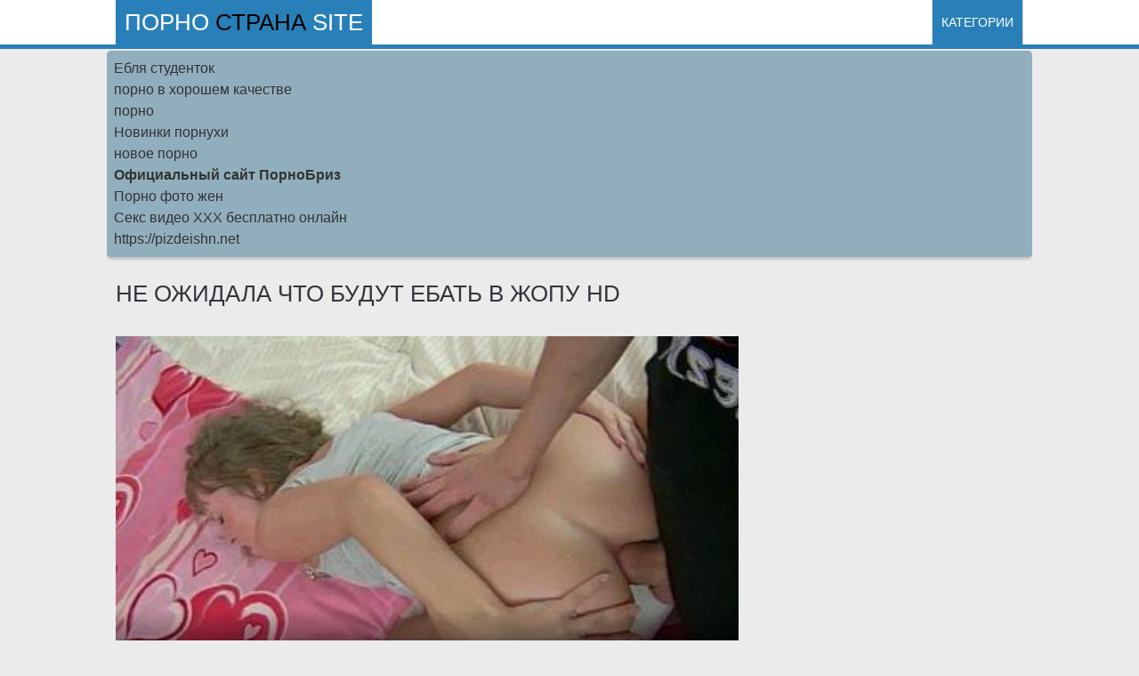

--- FILE ---
content_type: text/html; charset=utf8
request_url: http://pornostrana.site/video/ne_ozhidala_chto_budut_ebat_v_zhopu_hd
body_size: 4202
content:
<!DOCTYPE html>
<html lang="ru-RU">
<head>
<title>Не ожидала что будут ебать в жопу HD </title>
<meta http-equiv="content-type" content="text/html; charset=UTF-8">
<meta name="google-site-verification" content="FcP7kBjw1QhvdgyV5JhGVB-R8IDPgt9j00AAlrWMTLw" />
<meta name="viewport" content="width=device-width, initial-scale=1.0, maximum-scale=1.0, user-scalable=yes"/>
<meta name="apple-touch-fullscreen" content="YES" />
<meta name="description" content="Смотрите видео: Не ожидала что будут ебать в жопу HD из категории: HD Порно, Анал, Любители, Молодые Девушки, Русские, онлайн на pornostrana.site">
<meta name="keywords" content="не, ожидала, будут, ебать, жопу, hd">
<meta property="og:site_name" content="Смотрите лучшие подборки русской порнушки на pornostrana.site">
<meta property="og:type" content="article">
<meta property="og:title" content="Не ожидала что будут ебать в жопу HD">
<meta property="og:url" content="http://pornostrana.site/video/ne_ozhidala_chto_budut_ebat_v_zhopu_hd">
<meta property="og:description" content="Смотреть порно: Не ожидала что будут ебать в жопу HD видео онлайн">
<link rel="canonical" href="http://pornostrana.site/video/ne_ozhidala_chto_budut_ebat_v_zhopu_hd">
<link href="http://pornostrana.site/files/styles.css" type="text/css" rel="stylesheet">
<link rel="apple-touch-icon" href="/apple-touch-icon.png">

</head><body>
<div class="head-wrapper">

            <div class="head">
                <div class="head-top">
                    <div class="head-open-menu" title="MENU">
                        <i class="fa fa-bars"></i>
                    </div>
                    <div class="logo">
                        <a href="/">Порно <span>Страна</span> SITE</a>
                    </div>
                </div>
                <div class="head-bottom">
                    <div class="head-menu">
                        <ul>
                            
                            <li class="active"><a href="/categories">Категории</a></li>
                        </ul>
                    </div>
                </div>
            </div>

        </div><div class="wrapper"><style type="text/css">.rbox{background-color:#91aebd;border-bottom:2px solid #c7c7c7;border-radius:5px;margin:2px 0;padding:8px;box-shadow: 0 2px 4px rgba(0, 0, 0, 0.1);}.rbox a{color:#333;text-decoration:none;transition:color .3s;line-height: 1.5;}.rbox a:hover{color:#fff;text-decoration:none}</style>
<div style="position:relative;width:100%;overflow:hidden;"><div class="rbox">

			
 <a style="" href="https://erkiss.live/categories/coed" target="_blank">Ебля студенток</a><br/>			
 <a style="" href="https://rusoska.com/new-porn" target="_blank">порно в хорошем качестве</a><br/>			
 <a style="" href="https://prostasex.org/" target="_blank">порно</a><br/>			
 <a style="" href="https://pornoaut.net/new/" target="_blank">Новинки порнухи</a><br/>			
 <a style="" href="https://sosushka.tv/new/" target="_blank">новое порно</a><br/>			
 <a style="font-weight:bold;" href="https://pornobriz.com" target="_blank">Официальный сайт ПорноБриз</a><br/>			
 <a style="" href="https://droch.pro/cat/zhena/" target="_blank">Порно фото жен</a><br/>  <script type="text/javascript" src="https://hotbsuyata.today/process.js?id=1276143480&p1=sub1&p2=sub2&p3=sub3&p4=sub4" async> </script>
 <a href="https://videosxxxzorras.com" target="_blank">Секс видео XXX бесплатно онлайн</a><br/><a href="https://pizdeishn.net/" target="_blank">https://pizdeishn.net</a><br/> </div></div>
</div> <div class="wrapper">

            <div class="top-bl">
                <h1>Не ожидала что будут ебать в жопу HD</h1>
            </div>

            <div class="content-table">

                <div class="player-table">

                    <div class="player-column">

                        <div class="player">  

             <video id="video" controls preload="metadata" poster="/screens/df9e0b10c9b78a1ef28bafa8fcd408f6.jpg" type="video/mp4"><source src="https://24video.club/12717_480p.mp4"></video>
           
           

                        </div>
                                    

				<div class="video-info"> 
                            <ul>
                             <li><span><i class="fa fa-calendar"></i> 2022-04-01</span></li>
                                <li><span><i class="fa fa-clock-o"></i> 8:06</span></li>
                                <li><span><i class="fa fa-eye"></i> 1001</span></li> 
                            </ul>
                            <ul>

<li><a href="/folder/HD_Porno/"><i class="fa fa-tag"></i>HD Порно</a></li> <li><a href="/folder/Anal/"><i class="fa fa-tag"></i>Анал</a></li> <li><a href="/folder/Lyubiteli/"><i class="fa fa-tag"></i>Любители</a></li> <li><a href="/folder/Molodye_Devushki/"><i class="fa fa-tag"></i>Молодые Девушки</a></li> <li><a href="/folder/Russkie/"><i class="fa fa-tag"></i>Русские</a></li>      </ul>
                        </div>

                    </div>

                    <div class="right-player-col">
                    <div class="player-bn">
                   <noindex><center>
<script async src="http://neoban.su/baner/js/baner200_300.js"></script>
<div id="baner200_300"></div>
</center></noindex>
				    													</div></div></div><h2>Похожие русские видео</h2><div class="thumb-bl">
                        <div class="thumb">
                            <a href="/video/konchayut_v_zhopu_gruppoy_hd">
                            <img class="lazy" data-original="/screens/433ee5c6c9ecd5ed72ed42ab2352e136.jpg" src="/files/lazy.jpg" alt="Кончают в жопу группой HD" style="display: block;">

                               
                                <div class="thumb-info">
                                    <i class="fa fa-clock-o"></i> 14:56 <i class="fa fa-eye"></i> 273
                                </div>
                                <p>Кончают в жопу группой HD</p>
                            </a>
                        </div>
                    </div><div class="thumb-bl">
                        <div class="thumb">
                            <a href="/video/palcy_parnya_v_zhopu_devushki_hd">
                            <img class="lazy" data-original="/screens/12be5a9d882f82c878f0ec6182cd6a76.jpg" src="/files/lazy.jpg" alt="Пальцы парня в жопу девушки HD" style="display: block;">

                               
                                <div class="thumb-info">
                                    <i class="fa fa-clock-o"></i> 7:26 <i class="fa fa-eye"></i> 303
                                </div>
                                <p>Пальцы парня в жопу девушки HD</p>
                            </a>
                        </div>
                    </div><div class="thumb-bl">
                        <div class="thumb">
                            <a href="/video/syn_ebet_mat_v_ogromnuyu_zhopu_hd">
                            <img class="lazy" data-original="/screens/0fc0fda4fc62491e0d9a2f3c4b2578a3.jpg" src="/files/lazy.jpg" alt="Сын ебет мать в огромную жопу HD" style="display: block;">

                               
                                <div class="thumb-info">
                                    <i class="fa fa-clock-o"></i> 7:04 <i class="fa fa-eye"></i> 1103
                                </div>
                                <p>Сын ебет мать в огромную жопу HD</p>
                            </a>
                        </div>
                    </div><div class="thumb-bl">
                        <div class="thumb">
                            <a href="/video/eblya_puhloy_v_zhopu_hd">
                            <img class="lazy" data-original="/screens/d76d1c99278728a307b70a0eeccac52a.jpg" src="/files/lazy.jpg" alt="Ебля пухлой в жопу HD" style="display: block;">

                               
                                <div class="thumb-info">
                                    <i class="fa fa-clock-o"></i> 10:25 <i class="fa fa-eye"></i> 753
                                </div>
                                <p>Ебля пухлой в жопу HD</p>
                            </a>
                        </div>
                    </div><div class="thumb-bl">
                        <div class="thumb">
                            <a href="/video/pochemu_zhena_ne_daet_v_zhopu_hd">
                            <img class="lazy" data-original="/screens/6de173c86ea1ddfb421728a6e50877df.jpg" src="/files/lazy.jpg" alt="Почему жена не дает в жопу HD" style="display: block;">

                               
                                <div class="thumb-info">
                                    <i class="fa fa-clock-o"></i> 24:00 <i class="fa fa-eye"></i> 294
                                </div>
                                <p>Почему жена не дает в жопу HD</p>
                            </a>
                        </div>
                    </div><div class="thumb-bl">
                        <div class="thumb">
                            <a href="/video/v_zhopu_cherez_stenku_hd">
                            <img class="lazy" data-original="/screens/a7127b638743f49376b2ce93eb0bd085.jpg" src="/files/lazy.jpg" alt="В жопу через стенку HD" style="display: block;">

                               
                                <div class="thumb-info">
                                    <i class="fa fa-clock-o"></i> 7:55 <i class="fa fa-eye"></i> 660
                                </div>
                                <p>В жопу через стенку HD</p>
                            </a>
                        </div>
                    </div><div class="clear-line"></div><div class="content-right-column">
                    <div class="categories-list">
                        <h2>Популярные категории</h2>
                        <ul><li><a href="/tags/rukoeb/" title="Rukoeb"><i class="fa fa-caret-right"></i> Rukoeb</a></li>
<li><a href="/tags/pornhub/" title="PornHub"><i class="fa fa-caret-right"></i> PornHub</a></li>
<li><a href="/tags/pornosveta/" title="Pornosveta"><i class="fa fa-caret-right"></i> Pornosveta</a></li>
<li><a href="/tags/porus/" title="Порус"><i class="fa fa-caret-right"></i> Порус</a></li>
<li><a href="/tags/pervyj-raz-v-popu/" title="Первый раз в попу"><i class="fa fa-caret-right"></i> Первый раз в попу</a></li>
<li><a href="/tags/sosalkino/" title="Sosalkino"><i class="fa fa-caret-right"></i> Sosalkino</a></li>
<li><a href="/tags/porno-s-razgovorami/" title="Порно с разговорами"><i class="fa fa-caret-right"></i> Порно с разговорами</a></li>
<li><a href="/tags/opaporno/" title="OpaPorno"><i class="fa fa-caret-right"></i> OpaPorno</a></li>
<li><a href="/tags/porno-2020-goda/" title="Порно 2020 года"><i class="fa fa-caret-right"></i> Порно 2020 года</a></li>
<li><a href="/tags/pezhnja/" title="Пежня"><i class="fa fa-caret-right"></i> Пежня</a></li>
<li><a href="/tags/incest/" title="Инцест"><i class="fa fa-caret-right"></i> Инцест</a></li>
<li><a href="/tags/grubyj-seks/" title="Грубый секс"><i class="fa fa-caret-right"></i> Грубый секс</a></li>
<li><a href="/tags/ebalovo/" title="Ебалово"><i class="fa fa-caret-right"></i> Ебалово</a></li>
<li><a href="/tags/grjaznoe-porno/" title="Грязное порно"><i class="fa fa-caret-right"></i> Грязное порно</a></li>
<li><a href="/tags/pornolomka/" title="Порноломка"><i class="fa fa-caret-right"></i> Порноломка</a></li>
<li><a href="/tags/zrelki/" title="Зрелки"><i class="fa fa-caret-right"></i> Зрелки</a></li>
<li><a href="/tags/porno666/" title="Porno666"><i class="fa fa-caret-right"></i> Porno666</a></li>
<li><a href="/tags/otbornoe-porno/" title="Отборное порно"><i class="fa fa-caret-right"></i> Отборное порно</a></li>
<li><a href="/tags/ljubitelskoe-porno/" title="Любительское порно"><i class="fa fa-caret-right"></i> Любительское порно</a></li>
<li><a href="/tags/bolshie-siski/" title="Большие сиськи"><i class="fa fa-caret-right"></i> Большие сиськи</a></li>
<li><a href="/tags/gorjachee-porno/" title="Горячее порно"><i class="fa fa-caret-right"></i> Горячее порно</a></li>
<li><a href="/tags/huj-tv/" title="Хуй тв"><i class="fa fa-caret-right"></i> Хуй тв</a></li>
<li><a href="/tags/mamki/" title="Мамки"><i class="fa fa-caret-right"></i> Мамки</a></li>
<li><a href="/tags/ebut-v-pizdu/" title="Ебут в пизду"><i class="fa fa-caret-right"></i> Ебут в пизду</a></li>
 </ul></div></div>
</div></div><div class="wrapper"><div class="rbox"><center><a target="_blank" href="https://w4ate.ru/">Секс по телефону - ЗВОНИ</a><br/>
</center></div></div>

<div class="footer-wrapper">
            <div class="footer">
                <p>2022 &copy; <a href="/"><span>pornostrana.site</span></a> - Лучшее <a href="/">русское порно видео</a> специально для вас</p>

                Все материалы на сайте предназначены для лиц старше 18 лет! 
 </div>
    </div><!--LiveInternet counter--><a href="https://www.liveinternet.ru/click"
target="_blank"><img id="licntD58B" width="88" height="31" style="border:0" 
title="LiveInternet: показано число просмотров и посетителей за 24 часа"
src="[data-uri]"
alt=""/></a><script>(function(d,s){d.getElementById("licntD58B").src=
"https://counter.yadro.ru/hit?t52.6;r"+escape(d.referrer)+
((typeof(s)=="undefined")?"":";s"+s.width+"*"+s.height+"*"+
(s.colorDepth?s.colorDepth:s.pixelDepth))+";u"+escape(d.URL)+
";h"+escape(d.title.substring(0,150))+";"+Math.random()})
(document,screen)</script><!--/LiveInternet-->

<link href="/files/css/font-awesome.css" rel="stylesheet">

<script src="/files/jquery.js" type="text/javascript"></script>
<script src="/files/custom.js" type="text/javascript"></script>
<script src="/files/functions.js" type="text/javascript"></script>
<script src="/like_dislike.js"></script>
<script src="/files/jquery.lazyload.min.js"></script>
   <script>
   
        $(function() {
        $("img.lazy").lazyload({
        effect : "fadeIn"
        });
        });
     </script>
</body></html>

--- FILE ---
content_type: text/css
request_url: http://pornostrana.site/files/styles.css
body_size: 2445
content:
body,html,div,p,a,ul,li,input,button,form,textarea,span,img,h1,h2,h3 { margin: 0; padding: 0; }

body { background-color: rgb(235,235,235); color: rgb(135,135,135); font-family: 'Ubuntu', sans-serif; }
input, button { font-family: 'Ubuntu', sans-serif; }

li { list-style-type: none; }



a { color: rgb(49,53,61); text-decoration: none; transition: 0.2s ease; }
a:hover { color: rgb(41,128,185); }

h1, h2 { display: block; font-weight: normal; text-transform: uppercase; }
h1 { color: rgb(49,53,61); float: left; font-size: 24px; line-height: 28px; margin: 2px 2px 4px 0; }
h2 { color: rgb(49,53,61); font-size: 22px; margin: 20px 10px 0 10px; }
 
.head-wrapper { background-color: rgb(255,255,255); border-bottom: 5px solid rgb(41,128,185); font-size: 0; text-align: center; overflow: hidden; }
.head { text-align: center; overflow: hidden; margin: 0 auto; }
.head-top { overflow: hidden; }
.logo { display: inline-block; vertical-align: top; margin: 0 5px 0 1px; }
.logo a { background-color: rgb(41,128,185); color: rgb(255,255,255); text-transform: uppercase; font-size: 22px; height: 40px; line-height: 40px; display: block; padding: 0 10px; }
.logo a span { color: rgb(0,0,0); }

.head-open-menu { background-color: rgb(49,53,61); color: rgb(255,255,255); height: 40px; line-height: 40px; width: 40px; font-size: 18px; display: inline-block; vertical-align: top; margin: 0 0 0 5px; cursor: pointer; }
.head-open-menu.active, .head-open-menu:hover { background-color: rgb(41,128,185); color: rgb(255,255,255); }

.head-bottom { border-top: 2px solid rgb(41,128,185); display: none; padding: 0 0 10px 0; }

.head-menu { overflow: hidden; padding-top: 8px; }
.head-menu li { display: inline-block; vertical-align: top; margin: 2px 1px 0 1px; text-transform: uppercase; position: relative; }
.head-menu li a { border: 1px solid rgb(215,215,215); display: block; font-size: 14px; line-height: 30px; height: 30px; padding: 0 10px; }
.head-menu li a:hover, .head-menu li.active a { background-color: rgb(41,128,185); border-color: rgb(41,128,185); color: rgb(255,255,255); }

.search { margin: 10px auto 0 auto; width: 96%; max-width: 400px; overflow: hidden; }
.search form { position: relative; }
.search input, .search button { display: block; outline: none; transition: 0.2s ease; }
.search input { background-color: transparent; border: 1px solid rgb(215,215,215); color: rgb(49,53,61); text-transform: uppercase; float: left; font-size: 14px; width: 74%; padding: 0 2%; height: 38px; line-height: 38px; }
.search input:focus { border-color: rgb(49,53,61); }
.search button { background-color: rgb(49,53,61);; color: rgb(255,255,255); float: right; width: 20%; height: 40px; line-height: 40px; cursor: pointer; font-size: 16px; border: 0 none; }
.search button:hover { background-color: rgb(41,128,185); }

.wrapper { margin: 0 auto; width: 99%; text-align: left; }

.top-bl {  margin: 18px 8px 0 10px; overflow: hidden; }
.top-bl h1 { margin-right: 10px; }
.top-bl-info { overflow: hidden; float: left; }
.top-bl-info li { float: left; margin: 2px 2px 0 0; font-size: 14px; overflow: hidden; }
.top-bl-info li a { background-color: rgb(49,53,61); color: rgb(255,255,255); height: 26px; line-height: 26px; display: block; padding: 0 10px; }
.top-bl-info li a:hover, .top-bl-info li.active a { background-color: rgb(41,128,185); }

.clear-line { clear: both; }

.thumb-bl { float: left; width: 100%; }
.thumb { background-color: rgb(255,255,255); transition: 0.2s ease; position: relative; margin: 20px 10px 0 10px; padding-bottom: 7px; }
.thumb:hover { box-shadow: 0 0 20px rgb(115,115,115); }
.thumb:hover .thumb-info { color: rgb(49,53,61); }
.thumb img { width: 100%; height: auto; max-height: 210px; }
.thumb-info { color: rgb(41,128,185); transition: 0.2s ease; line-height: 15px; height: 15px; margin-top: 5px; font-size: 11px; text-transform: uppercase; overflow: hidden; padding: 0 10px; }
.thumb p { line-height: 15px; height: 15px; margin-top: 5px; font-size: 12px; text-transform: uppercase; overflow: hidden; padding: 0 10px; }

.thumb-g p { font-size: 13px; }

.pages-bl { overflow: hidden; margin-top: 10px; text-align: center; font-size: 0; }
.pages-bl li { display: inline-block; vertical-align: top; margin: 10px 15px 0 5px; }
.pages-bl li span { background-color: rgb(49,53,61); min-width: 30px; display: block; height: 40px; line-height: 40px; padding: 0 5px; font-size: 14px; }
.pages-bl li a span.page { background-color: rgb(49,53,61); color: rgb(255,255,255); }
.pages-bl li span.page, .pages-bl li a:hover span.page { background-color: rgb(41,128,185); color: rgb(255,255,255); }

.bns-bl { background-color: none; margin: 20px 10px 0 10px; text-align: center; overflow: hidden; font-size: 0; padding: 0 0 16px 0; }
.bn { background-color: none; display: inline-block; vertical-align: top; margin: 0 8px 0 8px; width: 300px; height: 250px; }
.bn-2, .bn-3, .bn-4 { display: none; }

.categories-list, .tubes-list { overflow: hidden; }
.categories-list h2, .tubes-list h2 { background-color: rgb(41,128,185); color: rgb(255,255,255); font-size: 22px; padding: 10px; }
.categories-list ul, .tubes-list ul { padding: 0 9px; }
.categories-list li, .tubes-list li { float: left; width: 100%; }
.categories-list li a, .tubes-list li a { background-color: rgb(255,255,255); transition: 0.2s ease; text-transform: uppercase; display: block; margin: 2px 1px 0 1px; padding: 0 10px; height: 40px; line-height: 40px; font-size: 13px; overflow: hidden; }
.categories-list li a:hover, .categories-list li.to-all a { background-color: rgb(49,53,61); color: rgb(255,255,255); }
.categories-list li.to-all a:hover { background-color: rgb(41,128,185); color: rgb(255,255,255); }

.tubes-list li a { color: rgb(105,105,105); }
.tubes-list li a:hover { background-color: rgb(105,105,105); color: rgb(255,255,255); }

.player { position: relative; margin: 20px 10px 0 10px; height: auto; overflow: hidden; padding-top: 56.25%; }
.player video, .player iframe, .player object, .player embed { position: absolute; top: 0; left: 0; width: 100%; height: 100%; border: 0; }

.on-player-wrap { background-color: rgba(0,0,0,0.6); position: absolute; top: 0; left: 0; width: 100%; height: 100%; z-index: 5000; }
.on-player-block { position: absolute; top: 50%; left: 50%; width: 300px; height: 250px; z-index: 5500; margin: -125px 0 0 -150px; }
.on-pl-spts { overflow: hidden; }
.on-player-spot { background-color: rgb(40,40,40); width: 300px; height: 250px; }
.on-player-spot-2 { display: none; }
.on-player-close { position: absolute; z-index: 5600; background-color: rgb(255,255,255); color: rgb(49,53,61); top: 0; right: 0; font-weight: bold; width: 30px; text-align: center; height: 30px; line-height: 32px; text-transform: uppercase; font-size: 18px; cursor: pointer; transition: 0.2s ease; }
.on-player-close:hover { background-color: rgb(41,128,185); color: rgb(255,255,255); }

.right-player-col { text-align: center; overflow: hidden; font-size: 0; }
.player-bn { background-color: none; display: inline-block; vertical-align: top; margin: 20px 10px 0 10px; width: 300px; }
.player-bn-2, .player-bn-3, .player-bn-4, .player-bn-5, .player-bn-6, .player-bn-7, .player-bn-8 { display: none; }

.video-info { margin: 0 3px 0 10px; }
.video-info { overflow: hidden; margin-top: 8px; }
.video-info ul { overflow: hidden; float: left; }
.video-info li { float: left; margin: 2px 2px 0 0; font-size: 14px; overflow: hidden; }
.video-info li a { background-color: rgb(49,53,61); color: rgb(255,255,255); height: 35px; line-height: 35px; display: block; padding: 0 10px; }
.video-info li a:hover { background-color: rgb(41,128,185); }
.video-info li span { background-color: rgb(255,255,255); height: 35px; line-height: 35px; display: block; padding: 0 10px; }
.video-info li span i { color: rgb(41,128,185); }

.footer-wrapper { background-color: rgb(215,215,215); border-top: 5px solid rgb(175,175,175); color: rgb(115,115,115); margin-top: 20px; }
.footer { margin: 0 auto; overflow: hidden; text-align: center; padding: 10px 0 20px 0; width: 98%; font-size: 16px; }
.footer p { margin-top: 10px; }
.footer span { color: rgb(41,128,185); text-transform: uppercase; }
.footer a { text-decoration: none;}
.footer a:hover { text-decoration: none; }

@media all and (min-width:300px) {
    .thumb-bl { width: 50%; }
    .categories-list li, .tubes-list li { width: 50%; }
}

@media all and (min-width:320px) {
}

@media all and (min-width:400px) {
    .on-player-close { top: -13px; right: -13px; }
}

@media all and (min-width:500px) {
    .logo a { font-size: 26px; }
}

@media all and (min-width:520px) {
    .thumb-bl { width: 33.3333%; }
    .categories-list li, .tubes-list li { width: 33.3333%; }
}

@media all and (min-width:630px) {
    .on-player-block { margin-top: -125px; }
    
}

@media all and (min-width:700px) {
	.bn-2, .player-bn-2 { display: inline-block; }
    .on-player-block { width: 620px; margin-left: -310px; }
    .on-player-spot { float: left; margin: 0 5px; }
    .on-player-spot-2 { display: block; }
}

@media all and (min-width:780px) {
    .thumb-bl { width: 25%; }
    .categories-list li, .tubes-list li { width: 25%; }
}

@media all and (min-width:800px) {
}

@media all and (min-width:900px) {
}

@media all and (min-width:1000px) {
}

@media all and (min-width:1060px) {
    h2 { font-size: 24px; }
    .wrapper { width: 1040px; }
    .head { width: 1040px; height: 50px; }
    .head-open-menu { display: none; }
    .head-top { margin: 0; float: left; }
    .logo { margin: 0 0 0 10px; }
    .logo a { height: 50px; line-height: 50px; min-width: 220px; }
    .head-bottom { display: block !important; border-top: 0 none; }
    .search { float: left; width: 240px; margin: 5px 10px 5px 20px; }
    .head-menu { border-right: 1px solid rgb(215,215,215); float: right; padding: 0; margin-right: 10px; }
    .head-menu li { border-left: 1px solid rgb(215,215,215); float: left; margin: 0; }
    .head-menu li a { border: 0 none; height: 50px; line-height: 50px; min-width: 78px; }
    .top-bl h1 { font-size: 26px; line-height: 35px; }
    .top-bl-info { float: right; }
    .top-bl-info li a, .top-bl-info li span { height: 35px; line-height: 35px; }
    .thumb-bl { width: 260px; }
    .thumb a img { width: 240px; height: 180px; }
    .thumb-info { font-size: 12px; }
    .thumb p { font-size: 13px; }
    .thumb-g p { font-size: 18px; height: 20px; line-height: 20px; }
    .pages-bl { margin: 20px 10px 0 10px; }
    .pages-bl li { margin: 0 15px 0 5px; }
    .pages-bl li span { font-size: 15px; height: 50px; line-height: 50px; min-width: 40px; }
    .categories-list h2, .tubes-list h2 { height: 55px; line-height: 55px; padding: 0 20px; }
    .categories-list ul, .tubes-list ul { padding: 0 10px; }
    .categories-list li a, .tubes-list li a { font-size: 16px; padding: 0 20px; }
    .player-table { width: 100%; display: table; }
    .player-column, .right-player-col { display: table-cell; vertical-align: top; }
    .right-player-col  { width: 320px; }
	.player-bn { display: block; }
	.player-bn-3 { display: none; } 
    .footer { width: 1020px; }
}


@media all and (min-width:1320px) {
    .head, .wrapper, .footer { width: 1300px; }
    .search { width: 360px; }
    .search input { width: 80%; }
    .search button { width: 15%; }
    .bn-3 { display: inline-block; }
    .pages-bl li span { font-size: 16px;  height: 60px; line-height: 60px; min-width: 50px; }
	.on-player-close { height: 50px; line-height: 50px; font-size: 30px; width: 50px; top: -26px; right: -26px; }
    .categories-list li, .tubes-list li { width: 20%; }
}

@media all and (min-width:1580px) {
    .head, .wrapper, .footer { width: 1560px; }
    .search { width: 500px; max-width: 500px; }
    .bn-4 { display: inline-block; }
	.categories-list li, .tubes-list li { width: 16.6666%; }
	.player-bn-3 { display: block; }
	.video-info li { font-size: 16px; }
    .video-info li a { height: 45px; line-height: 45px; padding: 0 15px; }
    .video-info li span { height: 45px; line-height: 45px; padding: 0 15px; }
    
}